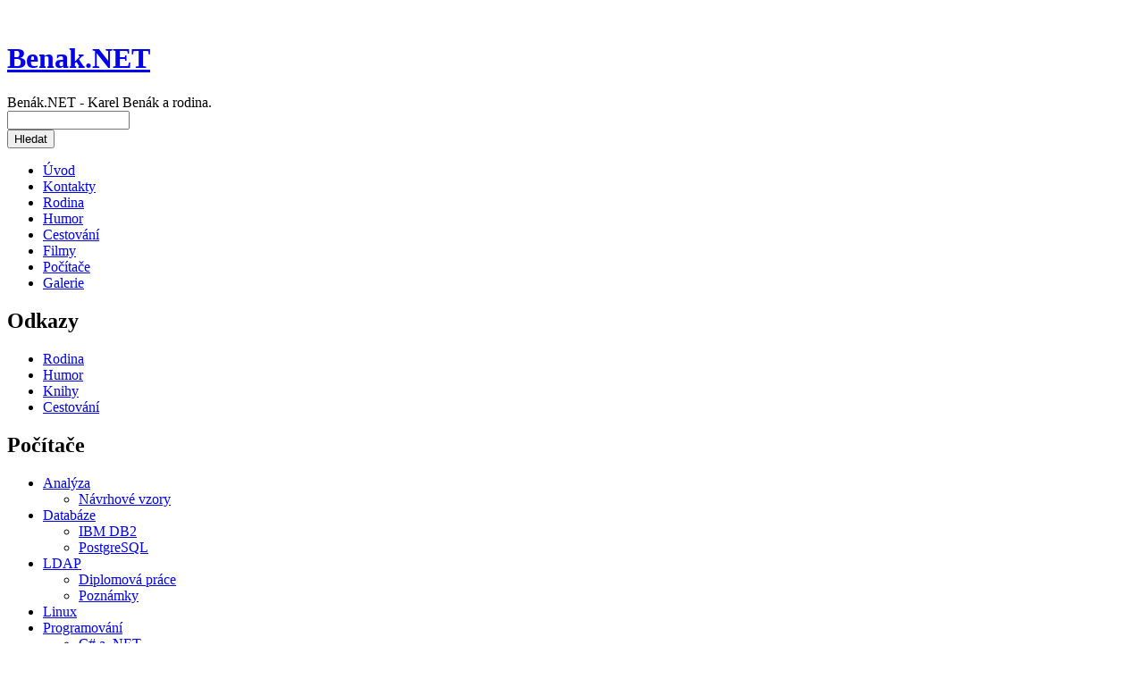

--- FILE ---
content_type: text/html; charset=utf-8
request_url: http://www.benak.net/postgresql/domain
body_size: 4485
content:
<!DOCTYPE html PUBLIC "-//W3C//DTD XHTML 1.0 Strict//EN" "http://www.w3.org/TR/xhtml1/DTD/xhtml1-strict.dtd">

<html lang="cs" xml:lang="cs" xmlns="http://www.w3.org/1999/xhtml">

<head profile="http://gmpg.org/xfn/11">
<meta http-equiv="Content-Type" content="text/html; charset=utf-8" />
<title>Domény - DOMAIN | Benak.NET</title>
<meta http-equiv="Content-Type" content="text/html; charset=utf-8" />
<link rel="prev" href="/postgresql" />

<link rel="up" href="/postgresql" />

<link rel="next" href="/postgresql/view" />

<link rel="shortcut icon" href="/misc/favicon.ico" type="image/x-icon" />
<style type="text/css" media="all">@import "/modules/aggregator/aggregator.css";</style>
<style type="text/css" media="all">@import "/modules/book/book.css";</style>
<style type="text/css" media="all">@import "/modules/gallery/gallery.css";</style>
<style type="text/css" media="all">@import "/modules/gallery/gallery_filter.css";</style>
<style type="text/css" media="all">@import "/modules/geshifilter/geshifilter.css";</style>
<style type="text/css" media="all">@import "/modules/node/node.css";</style>
<style type="text/css" media="all">@import "/modules/poll/poll.css";</style>
<style type="text/css" media="all">@import "/modules/system/defaults.css";</style>
<style type="text/css" media="all">@import "/modules/system/system.css";</style>
<style type="text/css" media="all">@import "/modules/user/user.css";</style>
<style type="text/css" media="all">@import "/modules/comment/comment.css";</style>
<style type="text/css" media="all">@import "/themes/barlow/style.css";</style>
<style type="text/css" media="all">@import "/themes/barlow/layout.css";</style>
<style type="text/css" media="all">@import "/themes/barlow/typography.css";</style>
<script type="text/javascript" src="/misc/jquery.js"></script>
<script type="text/javascript" src="/misc/drupal.js"></script>
<script type="text/javascript" src="/misc/textarea.js"></script>
<meta name="verify-v1" content="8Avs/I/WuMkwXOEZ+cknwdvQIJ7wNrswuRRluAumwbk=" />
</head>

<body class="sidebar-left">

<div id="wrapper">

<div id="header" class="p1">

  <div id="branding">
      <img src="/themes/barlow/logo.png" alt="" id="logo" />
        <h1><a href="/" title="Domů" rel="home">Benak.NET</a></h1>
        <div class="slogan">Benák.NET - Karel Benák a rodina.</div>
    </div>

      <form action="/postgresql/domain"  accept-charset="UTF-8" method="post" id="search-theme-form">
<div><div id="search" class="container-inline"><div class="form-item" id="edit-search-theme-form-keys-wrapper">
 <input type="text" maxlength="128" name="search_theme_form_keys" id="edit-search-theme-form-keys"  size="15" value="" title="Zadejte hledaný termín." class="form-text" />
</div>
<input type="submit" name="op" id="edit-submit" value="Hledat"  class="form-submit" />
<input type="hidden" name="form_id" id="edit-search-theme-form" value="search_theme_form"  />
</div>
</div></form>
  
  
  <div id="menu">
      <ul class="links primary_menu"><li  class="first menu-1-1-2"><a href="/" title="Úvodní stránka" class="menu-1-1-2">Úvod</a></li>
<li  class="menu-1-2-2"><a href="/kontakty" class="menu-1-2-2">Kontakty</a></li>
<li  class="menu-1-3-2"><a href="/rodina" class="menu-1-3-2">Rodina</a></li>
<li  class="menu-1-4-2"><a href="/humor" class="menu-1-4-2">Humor</a></li>
<li  class="menu-1-5-2"><a href="/cestovani" class="menu-1-5-2">Cestování</a></li>
<li  class="menu-1-6-2"><a href="/filmy" title="Filmy" class="menu-1-6-2">Filmy</a></li>
<li  class="menu-1-7-2"><a href="/pocitace" class="menu-1-7-2">Počítače</a></li>
<li  class="last menu-1-8-2"><a href="/gallery" title="Galerie" class="menu-1-8-2">Galerie</a></li>
</ul>      </div>
</div>

<div id="content">

  <div id="sidebar-left" class="sidebar">
  <div class="block block-menu" id="block-menu-113">
<h2 class="title"><span>Odkazy</span></h2>
  <div class="content">
<ul class="menu">
<li class="leaf"><a href="/rodina">Rodina</a></li>
<li class="leaf"><a href="/humor">Humor</a></li>
<li class="leaf"><a href="/knihy">Knihy</a></li>
<li class="leaf"><a href="/cestovani">Cestování</a></li>

</ul>
</div>
</div>

<div class="block block-menu" id="block-menu-95">
<h2 class="title"><span>Počítače</span></h2>
  <div class="content">
<ul class="menu">
<li class="expanded"><a href="/analyza">Analýza</a>
<ul class="menu">
<li class="leaf"><a href="/navrhove_vzory">Návrhové vzory</a></li>

</ul>
</li>
<li class="expanded"><a href="/databaze">Databáze</a>
<ul class="menu">
<li class="leaf"><a href="/db2">IBM DB2</a></li>
<li class="leaf"><a href="/postgresql">PostgreSQL</a></li>

</ul>
</li>
<li class="expanded"><a href="/ldap">LDAP</a>
<ul class="menu">
<li class="leaf"><a href="http://ldap.benak.net/diplom.pdf">Diplomová práce</a></li>
<li class="leaf"><a href="/ldap/kniha" title="LDAP - poznámky o mých zkušenostech">Poznámky</a></li>

</ul>
</li>
<li class="leaf"><a href="/linux" title="Linux">Linux</a></li>
<li class="expanded"><a href="/programovani">Programování</a>
<ul class="menu">
<li class="leaf"><a href="/csharp" title="C# a .NET - poznatky, poznámky, pokusy">C# a .NET</a></li>
<li class="leaf"><a href="/php">PHP</a></li>
<li class="leaf"><a href="/java">Java</a></li>

</ul>
</li>
<li class="leaf"><a href="/eclipse">Eclipse</a></li>
<li class="leaf"><a href="/knihy">Knihy</a></li>

</ul>
</div>
</div>

<div class="block block-user" id="block-user-1">
<h2 class="title"><span>Navigace</span></h2>
  <div class="content">
<ul class="menu">
<li class="leaf"><a href="/gallery">galerie</a></li>
<li class="leaf"><a href="/sitemap" title="Display a site map with RSS feeds.">Site map</a></li>
<li class="collapsed"><a href="/v/tomas">Tomáš</a></li>
<li class="leaf"><a href="/tracker">Poslední příspěvky</a></li>
<li class="collapsed"><a href="/aggregator">Agregátor zpráv</a></li>

</ul>
</div>
</div>

<div class="block block-user" id="block-user-0">
<h2 class="title"><span>Přihlášení</span></h2>
  <div class="content"><form action="/postgresql/domain?destination=node%2F28"  accept-charset="UTF-8" method="post" id="user-login-form">
<div><div class="form-item" id="edit-name-wrapper">
 <label for="edit-name">Uživatelské jméno: <span class="form-required" title="This field is required.">*</span></label>
 <input type="text" maxlength="60" name="name" id="edit-name"  size="15" value="" class="form-text required" />
</div>
<div class="form-item" id="edit-pass-wrapper">
 <label for="edit-pass">Heslo: <span class="form-required" title="This field is required.">*</span></label>
 <input type="password" name="pass" id="edit-pass"  maxlength="60"  size="15"  class="form-text required" />
</div>
<input type="submit" name="op" id="edit-submit" value="Přihlásit se"  class="form-submit" />
<div class="item-list"><ul><li><a href="/user/password" title="Požádat o zaslání nového hesla e-mailem.">Zaslat nové heslo</a></li></ul></div><input type="hidden" name="form_id" id="edit-user-login-block" value="user_login_block"  />

</div></form>
</div>
</div>

<div class="block block-site_map" id="block-site_map-0">
<h2 class="title"><span>RSS kanál</span></h2>
  <div class="content"><a href="/rss.xml" class="feed-icon"><img src="/misc/feed.png" alt="Syndikovat obsah" title="Syndikovat obsah" width="16" height="16" /></a><div class="more-link"><a href="/sitemap" title="View the site map to see more RSS feeds.">více</a></div>
</div>
</div>

<div class="block block-user" id="block-user-3">
<h2 class="title"><span>Kdo je online</span></h2>
  <div class="content">Momentálně je online <em>0 uživatelů</em> a <em>3 hosté</em>.</div>
</div>

  </div>

<div id="main">
  <div id="breadcrumb"><div class="breadcrumb"><a href="/">Domů</a> → <a href="/databaze">Databáze</a> → <a href="/postgresql">PostgreSQL</a></div></div>
  <h2 id="title">Domény - DOMAIN</h2>
<div class="content">
<div id="node-28" class="node  book">
<div class="content"><p>Časem přijdeme na to, že se nám v databázovém schématu některé datové typy a jejich kontroly a omezení velmi často opakují. Například je-li daný záznam aktivní se může objevit nejen u uživatele, ale i u výrobku položky v číselníku apod. Dalším ještě vhodnějším příkladem je e-mailová adresa, která musí být zkontrolována na správnost tvaru a tento datový typ a kontrolu bychom měli definovat pokaždé. Sáhneme proto raději k doménám, definujeme datový typ a omezení pouze jednou a více se o problém nestaráme.</p>
<h2>Vytvoření domény</h2>
<h3>Příklad</h3>
<p><div class="geshifilter"><pre class="sql geshifilter-sql" style="font-family:monospace;"><ol><li style="font-family: monospace; font-weight: normal;"><div style="font-family: monospace; font-weight: normal; font-style: normal"><span style="color: #993333; font-weight: bold;">CREATE</span> <span style="color: #993333; font-weight: bold;">DOMAIN</span> enabled <span style="color: #993333; font-weight: bold;">AS</span> <span style="color: #993333; font-weight: bold;">BOOLEAN</span> <span style="color: #993333; font-weight: bold;">DEFAULT</span> <span style="color: #993333; font-weight: bold;">TRUE</span> <span style="color: #993333; font-weight: bold;">NOT</span> <span style="color: #993333; font-weight: bold;">NULL</span>;</div></li><li style="font-family: monospace; font-weight: normal;"><div style="font-family: monospace; font-weight: normal; font-style: normal"><span style="color: #993333; font-weight: bold;">CREATE</span> <span style="color: #993333; font-weight: bold;">DOMAIN</span> names <span style="color: #993333; font-weight: bold;">AS</span> <span style="color: #993333; font-weight: bold;">VARCHAR</span><span style="color: #66cc66;">&#40;</span><span style="color: #cc66cc;">128</span><span style="color: #66cc66;">&#41;</span> <span style="color: #993333; font-weight: bold;">NOT</span> <span style="color: #993333; font-weight: bold;">NULL</span>;</div></li><li style="font-family: monospace; font-weight: normal;"><div style="font-family: monospace; font-weight: normal; font-style: normal"><span style="color: #993333; font-weight: bold;">CREATE</span> <span style="color: #993333; font-weight: bold;">TABLE</span> wp<span style="color: #66cc66;">.</span>wpnodes_data <span style="color: #66cc66;">&#40;</span></div></li><li style="font-family: monospace; font-weight: normal;"><div style="font-family: monospace; font-weight: normal; font-style: normal">id <span style="color: #993333; font-weight: bold;">INTEGER</span> <span style="color: #993333; font-weight: bold;">NOT</span> <span style="color: #993333; font-weight: bold;">NULL</span><span style="color: #66cc66;">,</span></div></li><li style="font-family: monospace; font-weight: normal;"><div style="font-family: monospace; font-weight: normal; font-style: normal">parent <span style="color: #993333; font-weight: bold;">INTEGER</span><span style="color: #66cc66;">,</span></div></li><li style="font-family: monospace; font-weight: normal;"><div style="font-family: monospace; font-weight: normal; font-style: normal">owner <span style="color: #993333; font-weight: bold;">INTEGER</span><span style="color: #66cc66;">,</span></div></li><li style="font-family: monospace; font-weight: normal;"><div style="font-family: monospace; font-weight: normal; font-style: normal">name names<span style="color: #66cc66;">,</span></div></li><li style="font-family: monospace; font-weight: normal;"><div style="font-family: monospace; font-weight: normal; font-style: normal">active enabled<span style="color: #66cc66;">,</span></div></li><li style="font-family: monospace; font-weight: normal;"><div style="font-family: monospace; font-weight: normal; font-style: normal"><span style="color: #993333; font-weight: bold;">PRIMARY</span> <span style="color: #993333; font-weight: bold;">KEY</span> <span style="color: #66cc66;">&#40;</span>id<span style="color: #66cc66;">&#41;</span></div></li><li style="font-family: monospace; font-weight: normal;"><div style="font-family: monospace; font-weight: normal; font-style: normal"><span style="color: #66cc66;">&#41;</span>;</div></li></ol></pre></div></p>
<h2>Smazání domény</h2>
<p><span class="geshifilter"><code class="geshifilter-sql"><span style="color: #993333; font-weight: bold;">DROP</span> <span style="color: #993333; font-weight: bold;">DOMAIN</span> enabled;</code></span></p>
<div class="book-navigation"><div class="page-links clear-block"><a href="/postgresql" class="page-previous" title="Přejít na předchozí stranu">‹ Zkušenosti a experimenty s databází PostgreSQL</a><a href="/postgresql" class="page-up" title="Přejít na nadřazenou stránku">o úroveň výš</a><a href="/postgresql/view" class="page-next" title="Přejít na další stranu">Pohledy - VIEW ›</a></div></div></div>
  <div class="meta">
   <div class="submitted">Vložil karel, Po, 2007-02-12 00:45</div>
     <div class="taxonomy">Tags: <ul class="links inline"><li  class="first taxonomy_term_2"><a href="/databaze" rel="tag" title="" class="taxonomy_term_2">Databáze</a></li>
<li  class="taxonomy_term_9"><a href="/pocitace" rel="tag" title="" class="taxonomy_term_9">Počítače</a></li>
<li  class="last taxonomy_term_3"><a href="/programovani" rel="tag" title="" class="taxonomy_term_3">Programování</a></li>
</ul></div>
     <div class="links">&raquo; <ul class="links inline"><li  class="first last book_printer"><a href="/book/export/html/28" title="Zobrazit tuto stranu a její podstrany ve verzi pro tisk." class="book_printer">Verze pro tisk</a></li>
</ul></div>
  </div>
</div>
<div id="comments"><div class="box">

  <h2>Poslat nový komentář</h2>

  <div class="content"><form action="/comment/reply/28"  accept-charset="UTF-8" method="post" id="comment-form">
<div><div class="form-item" id="edit-name-wrapper">
 <label for="edit-name">Vaše jméno: </label>
 <input type="text" maxlength="60" name="name" id="edit-name"  size="30" value="Anonymous" class="form-text" />
</div>
<div class="form-item" id="edit-mail-wrapper">
 <label for="edit-mail">E-mail: </label>
 <input type="text" maxlength="64" name="mail" id="edit-mail"  size="30" value="" class="form-text" />
 <div class="description">Obsah tohoto pole je soukromý a nebude veřejně zobrazen.</div>
</div>
<div class="form-item" id="edit-homepage-wrapper">
 <label for="edit-homepage">Domovská stránka: </label>
 <input type="text" maxlength="255" name="homepage" id="edit-homepage"  size="30" value="" class="form-text" />
</div>
<div class="form-item" id="edit-subject-wrapper">
 <label for="edit-subject">Předmět: </label>
 <input type="text" maxlength="64" name="subject" id="edit-subject"  size="60" value="" class="form-text" />
</div>
<div class="form-item" id="edit-comment-wrapper">
 <label for="edit-comment">Komentář: <span class="form-required" title="This field is required.">*</span></label>
 <textarea cols="60" rows="15" name="comment" id="edit-comment"  class="form-textarea resizable required"></textarea>
</div>
<ul class="tips"><li>Allowed HTML tags: &lt;img&gt; &lt;a&gt; &lt;em&gt; &lt;strong&gt; &lt;cite&gt; &lt;code&gt; &lt;var&gt; &lt;abbr&gt; &lt;acronym&gt; &lt;kbd&gt; &lt;ul&gt; &lt;ol&gt; &lt;li&gt; &lt;dl&gt; &lt;dt&gt; &lt;dd&gt; &lt;blockcode&gt; &lt;h1&gt; &lt;h2&gt; &lt;h3&gt; &lt;h4&gt; &lt;h5&gt; &lt;table&gt; &lt;tbody&gt; &lt;thead&gt; &lt;tfoot&gt; &lt;tr&gt; &lt;td&gt; &lt;th&gt; &lt;p&gt;</li><li>Řádky a odstavce se zalomí automaticky.</li><li>You can enable syntax highlighting of source code with the following tags: <code>&lt;code&gt;</code>, <code>&lt;blockcode&gt;</code>.</li><li>You may link to Gallery2 items on this site <a href="/filter/tips#filter-gallery-0">using a special syntax</a>.</li></ul><p><a href="/filter/tips">Více informací o možnostech formátování</a></p><input type="hidden" name="form_id" id="edit-comment-form" value="comment_form"  />
<fieldset class="captcha"><legend>CAPTCHA</legend><div class="description">Je mi to moc líto, ale kvůli spamovacím robotům jsem musel zavést toto nepopulární opatření</div><img src="/image_captcha/209937660" alt="Image CAPTCHA" title="Image CAPTCHA" /><div class="form-item" id="edit-captcha-response-wrapper">
 <label for="edit-captcha-response">What code is in the image?: <span class="form-required" title="This field is required.">*</span></label>
 <input type="text" maxlength="128" name="captcha_response" id="edit-captcha-response"  size="15" value="" class="form-text required" />
 <div class="description">Copy the characters (respecting upper/lower case) from the image.</div>
</div>
<input type="hidden" name="captcha_token" id="edit-captcha-token" value="fc447cef146bc2c4b12e06f75e36885c"  />
</fieldset>
<input type="submit" name="op" id="edit-preview" value="Zobrazit komentář"  class="form-submit" />
<input type="submit" name="op" id="edit-submit" value="Odeslat komentář"  class="form-submit" />

</div></form>
</div>
</div>
</div></div>
</div>

</div>

<div id="footer" class="footer">
  
  <p class="credits">Powered by <a href="http://www.drupal.org">Drupal</a> and the <a href="http://www.drupal.org/project/barlow">Barlow</a> theme by <a href="http://egonbianchet.net">Egon Bianchet</a>.</p>
</div>

</div>

</body>
</html>
